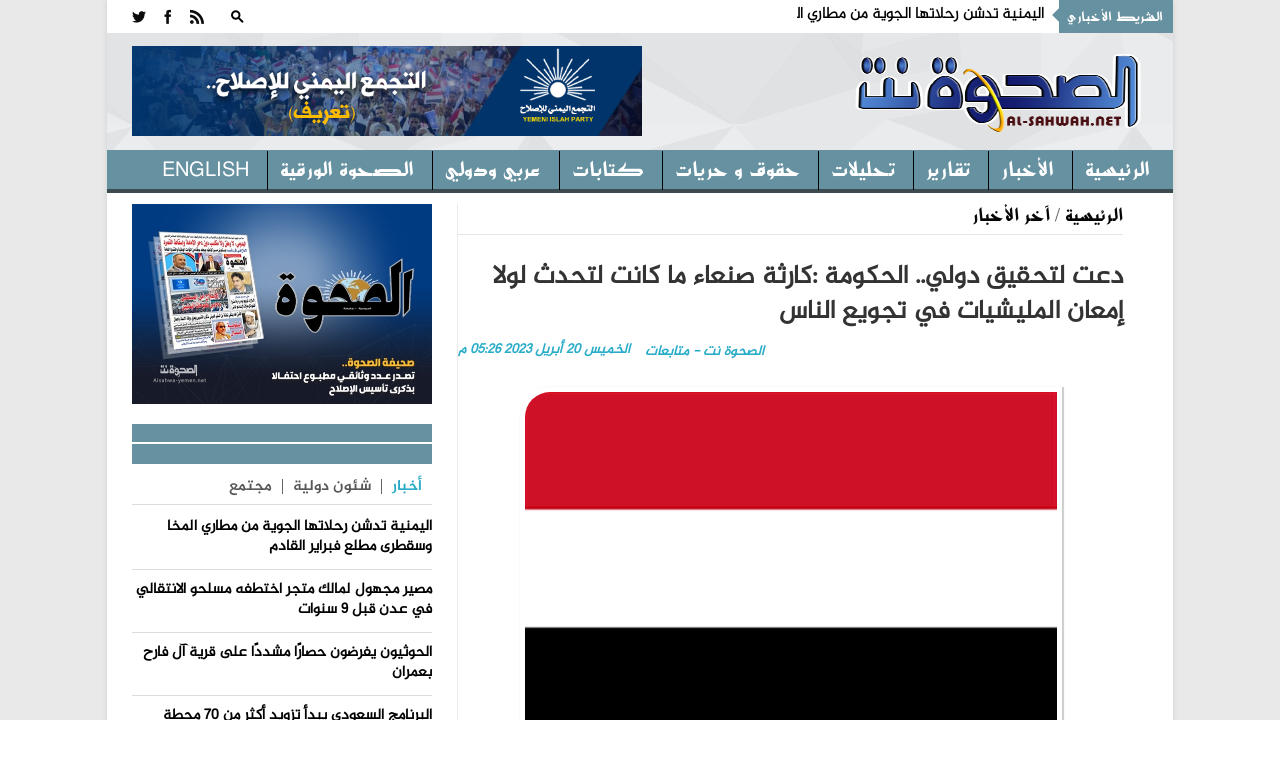

--- FILE ---
content_type: text/html; charset=utf-8
request_url: https://alsahwa-yemen.net/p-64888
body_size: 15242
content:

 
<!DOCTYPE html>
 <html xmlns="http://www.w3.org/1999/xhtml" > 
<head><link rel="stylesheet" type="text/css" href="/DXR.axd?r=0_3075,1_28,1_10,0_3077-97mXm" /><title>
	دعت لتحقيق دولي.. الحكومة :كارثة صنعاء ما كانت لتحدث لولا إمعان المليشيات في تجويع الناس - موقع الصحوة نت الاخباري
</title><meta charset="utf-8" /><link rel="shortcut icon" href="ico.ico" type="image/x-icon" /><meta content="-1" /><meta http-equiv="expires" content="Tue, 01 Jan 1980 1:00:00 GMT" /><meta content="no-cache" http-equiv="Pragma" /><meta content="no-cache" http-equiv="Cache-Control" /><meta http-equiv="cache-control" content="max-age=0" /><meta content="موقع الصحوة نت الاخباري" name="abstract" /><meta content="index, follow" name="robots" /><meta content="all" name="robots" /><meta content="2 days" name="revisit-after" /><meta content="General" name="rating" /><meta content=" الحقوق محفوظـة لموقع الصحوة نت الاخباري" name="Copyright" /><meta name="robots" content="all" /><meta name="googlebot" content="all" /><meta name="Slurp" content="all" /><meta name="msnbot" content="all" /><meta name="viewport" content="width=device-width, initial-scale=1, maximum-scale=1" /><meta name="viewport" content="width=device-width" /><link rel="stylesheet" href="css/AllStyle.css" /><link rel="stylesheet" href="style.css" /><link rel="stylesheet" href="css/bootstrap-responsive.css" media="all" /><link href="css/responsive.css" rel="stylesheet" />



        


       




      

        <!-- Le HTML5 shim, for IE6-8 support of HTML5 elements -->

        <!--[if lt IE 9]>
            <script src="http://html5shim.googlecode.com/svn/trunk/html5.js"></script>
            <script src="http://css3-mediaqueries-js.googlecode.com/svn/trunk/css3-mediaqueries.js"></script>
            <link rel="stylesheet" href="css/ie.css" type="text/css" media="all" />
			<script src="js/PIE_IE678.js"></script>
        <![endif]-->
        <!-- Colors style -->
        <!-- Le fav and touch icons -->
     
       
        
    
    <link href="css/print.css" rel="stylesheet" media="print" type="text/css" />
    
<meta name="og:title" content="دعت لتحقيق دولي.. الحكومة :كارثة صنعاء ما كانت لتحدث لولا إمعان المليشيات في تجويع الناس" /><meta name="og:image" content="https://alsahwa-yemen.net/UploadControl/UploadImages_News/Thumbnail/2023/04/A4T_20_04_2023_05_26_26.png" /><meta name="og:url" content="https://alsahwa-yemen.net/p-64888" /><meta name="og:description" content="عبر مجلس الوزراء عن ألمه وحزنه واسفه الشديد جراء الكارثة المؤلمة التي أودت بحياة العشرات من الضحايا والمئات من المصابين في الفاجعة المروعة التي حدثت في احدى مراكز توزيع ا" /><meta name="Description" content="عبر مجلس الوزراء عن ألمه وحزنه واسفه الشديد جراء الكارثة المؤلمة التي أودت بحياة العشرات من الضحايا والمئات من المصابين في الفاجعة المروعة التي حدثت في احدى مراكز توزيع ا" /><meta name="keywords" content="دعت,لتحقيق,دولي..,الحكومة,:كارثة,صنعاء,ما,كانت,لتحدث,لولا,إمعان,المليشيات,في,تجويع,الناس,,موقع الصحوة نت الاخباري,الصحوة نت,الصحوة,اليمن" /><meta property="article:tag" content="دعت" /><meta property="article:tag" content="لتحقيق" /><meta property="article:tag" content="دولي.." /><meta property="article:tag" content="الحكومة" /><meta property="article:tag" content=":كارثة" /><meta property="article:tag" content="صنعاء" /><meta property="article:tag" content="ما" /><meta property="article:tag" content="كانت" /><meta property="article:tag" content="لتحدث" /><meta property="article:tag" content="لولا" /><meta property="article:tag" content="إمعان" /><meta property="article:tag" content="المليشيات" /><meta property="article:tag" content="في" /><meta property="article:tag" content="تجويع" /><meta property="article:tag" content="الناس" /><meta property="article:tag" /><meta name="article:section" content="آخر الأخبار	" /></head>
<body >
<form name="aspnetForm" method="post" action="./p-64888" id="aspnetForm">
<div>
<input type="hidden" name="__EVENTTARGET" id="__EVENTTARGET" value="" />
<input type="hidden" name="__EVENTARGUMENT" id="__EVENTARGUMENT" value="" />
<input type="hidden" name="__VIEWSTATE" id="__VIEWSTATE" value="/[base64]/ZiNmE2YouLiDYp9mE2K3Zg9mI2YXYqSA62YPYp9ix2KvYqSDYtdmG2LnYp9ihINmF2Kcg2YPYp9mG2Kog2YTYqtit2K/[base64]/ZiNmE2YouLiDYp9mE2K3Zg9mI2YXYqSA62YPYp9ix2KvYqSDYtdmG2LnYp9ihINmF2Kcg2YPYp9mG2Kog2YTYqtit2K/[base64]/[base64]/[base64]/Yp9iq2YfZhSDZiNin2YTYs9mK2LfYsdipINi52YTZiSDZhdmC2K/[base64]/YqtmH2Kcg2YHZiiDZhtmH2Kgg2KfZhNmC2LfYp9i5INin2YTYrtin2LUuLiDZhdik2YPYr9inINij2YYg2YXYpyDYo9i12KfYqCDZhdim2KfYqiDYp9mE2LnYp9im2YTYp9iqINin2YTYqtmKINmB2KzYudiqINio2YfYsNinINin2YTYrdin2K/[base64]/[base64]/ZiNin2Kog2KfZhNmF2YjYqiDZhNi02LnYqNmG2Kcg2KjYudivINin2YYg2K/[base64]/[base64]/////[base64]/JBsYa96m2FqauRlTU=" />
</div>

<script type="text/javascript">
//<![CDATA[
var theForm = document.forms['aspnetForm'];
if (!theForm) {
    theForm = document.aspnetForm;
}
function __doPostBack(eventTarget, eventArgument) {
    if (!theForm.onsubmit || (theForm.onsubmit() != false)) {
        theForm.__EVENTTARGET.value = eventTarget;
        theForm.__EVENTARGUMENT.value = eventArgument;
        theForm.submit();
    }
}
//]]>
</script>


<div>

	<input type="hidden" name="__VIEWSTATEGENERATOR" id="__VIEWSTATEGENERATOR" value="AD7AD114" />
</div>
<div class="kopa-pattern"></div>
<div class="wrapper kopa-shadow">
        <div class="row-fluid">
        
        <div class="span12 clearfix">
           

  <header id="page-header">
            
                <div id="header-top" class="clearfix">
                            
                    <div class="kp-headline-wrapper clearfix">
                        <h6 class="kp-headline-title">الشريط الأخباري<span></span></h6>
                        <div class="kp-headline clearfix">     
                         <div id="news">
                            <div  class="news"  >
                                  <ul id='js-newsBar' class='js-hidden'> <li class='news-item'><a href='p-87131'> اليمنية تدشن رحلاتها الجوية من مطاري المخا وسقطرى مطلع فبراير القادم </a></li> <li class='news-item'><a href='p-87129'> مصير مجهول لمالك متجر  اختطفه مسلحو الانتقالي في عدن قبل 9 سنوات </a></li> <li class='news-item'><a href='p-87127'> الحوثيون يفرضون حصارًا مشددًا على قرية آل فارح بعمران </a></li> <li class='news-item'><a href='p-87125'> البرنامج السعودي يبدأ تزويد أكثر من 70 محطة كهرباء بالوقود </a></li> <li class='news-item'><a href='p-87123'> العديني: الولاء للدولة والتخصص المهني معياران أساسيان لنجاح الحكومة القادمة </a></li> <li class='news-item'><a href='p-87121'> "مسام" يطهّر أكثر من 1.4 مليون متر مربع منذ مطلع العام الجاري 2026 </a></li> <li class='news-item'><a href='p-87120'> تدشين منحة المشتقات النفطية السعودية لدعم قطاع الكهرباء بحضرموت </a></li> <li class='news-item'><a href='p-87119'> اللجنة الوطنية للتحقيق تستكمل أعمال المعاينة والفحص لعدد من السجون السرية في حضرموت </a></li> <li class='news-item'><a href='p-87117'> مصرع وإصابة 5 من عناصر المليشيا بنيران الجيش الوطني غربي تعز </a></li> <li class='news-item'><a href='p-87115'> مسلحون حوثيون يهاجمون منزل إعلامية في إب واعتداء يطال مقبرة للموتى </a></li>  </ul> 

                             </div>
                            </div>                   
                            
                        </div> 
                    </div><!--kp-headline-wrapper-->
                    
                    <div class="social-search-box">
                    <div class="sb-search-wrapper">
                             



                            <div id="sb-search" class="sb-search">
                                <div>
                                    <input class="sb-search-input" placeholder="أدخل نص البحث هنا ...." type="text" value="" name="txtScerch" id="txtScerch"  />
                                     <input name="ctl00$ctl49$btnScerch" type="submit" id="ctl00_ctl49_btnScerch" class="sb-search-submit" />
                                    <span class="sb-icon-search"></span>
                                </div>
                            </div>

                         
                            <!--sb-search-->
                        </div>
                        <ul class="social-links clearfix">
                           
                        <li><a  target="_blank" href="RSSLink" data-icon=""></a></li>
                            <li><a href="https://www.facebook.com/alsahwayemen" id="ctl00_ctl49_Lfacebook" data-icon="" target="_blank"></a></li>
                            <li><a href="https://twitter.com/sahwa_yemen" id="ctl00_ctl49_Ltwitter" data-icon="" target="_blank"></a></li> 


                        
                        </ul><!--social-links-->
                        
                        <!--sb-search-wrapper-->
                        
                    </div><!--social-search-box-->                    
                    
                </div><!--header-top-->
                
                <div id="header-middle" class="clearfix">
                
                	<div id="logo-image">
                    	<a href="Home"><img src="PNR.png" alt="موقع الصحوة نت الاخباري" style=" width: 300px; height: 120px; " /></a>
                    </div><!--logo-image-->
                    
                    <div class="top-banner">
                    <div  > <a href="page-3"><img src="/UploadControl/FilesFromEditor/Images/%D8%A7%D9%84%D8%AA%D8%AC%D9%85%D8%B9%20%D8%A7%D9%84%D9%8A%D9%85%D9%86%D9%8A%20%D9%84%D9%84%D8%A7%D8%B5%D9%84%D8%A7%D8%AD%20%20-%20%D8%AA%D8%B9%D8%B1%D9%81(2).png" alt="" style="height: 90px;" /></a>
</div>
                    
                      

                    </div><!--top-banner-->
                    
                </div><!--header-middle-->
                
               <div id="header-bottom">
               
              		<nav id="main-nav">
          
                           <ul id='main-menu' class='clearfix'> <li  ><a target='_self' href='Home' >الرئيسية </a> <ul> <li><a  target='_self'  href='economy'>اقتصاد و مال</a></li> <li><a  target='_self'  href='files'>ملفات </a></li>  </ul></li> <li><a  target='_self'  href='news'>الأخبار</a></li> <li><a  target='_self'  href='reprt'>تقارير</a></li> <li><a  target='_self'  href='analytics2'>تحليلات</a></li> <li><a  target='_self'  href='freedoms'>حقوق و حريات</a></li> <li><a  target='_self'  href='analyzes'>كتابات</a></li> <li><a  target='_self'  href='InternationalAffairs'>عربي ودولي</a></li> <li><a  target='_self'  href='Newspaper'>الصحوة الورقية</a></li> <li><a  target='_self'  href='en/'>English</a></li>  </ul> 
<div id="ctl00_ctl49_Div1">
                        <div id="mobile-menu">
                            <span>القائمة</span>
                            <div id="ctl00_ctl49_mobileMenu">
                               <ul id='toggle-view-menu'><li class='clearfix'><h3><a target='_self' href='news'>الأخبار</a></h3></li><li class='clearfix'><h3><a target='_self' href='reprt'>تقارير</a></h3></li><li class='clearfix'><h3><a target='_self' href='analytics2'>تحليلات</a></h3></li><li class='clearfix'><h3><a target='_self' href='freedoms'>حقوق و حريات</a></h3></li><li class='clearfix'><h3><a target='_self' href='analyzes'>كتابات</a></h3></li><li class='clearfix'><h3><a target='_self' href='InternationalAffairs'>عربي ودولي</a></h3></li><li class='clearfix'><h3><a target='_self' href='Newspaper'>الصحوة الورقية</a></h3></li><li class='clearfix'><h3><a target='_self' href='en/'>English</a></h3></li><li class='clearfix'><h3><a target='_self' href='economy'>اقتصاد و مال</a></h3></li><li class='clearfix'><h3><a target='_self' href='files'>ملفات </a></h3></li>  </ul> 
</div>
                            <!--toggle-view-menu-->
                        </div>
                        </div>
                        <!--mobile-menu-->
                        
                    </nav><!--main-nav-->
                     
               </div><!--header-bottom-->
            
            </header><!--page-header--> 
              


    

    <div id="main-content">
        
        <div id="main-col">
            <div class="row-fluid">
                <div class="span12">
                    <div class="breadcrumb clearfix">
                        <span></span>
                        <a href="Home">الرئيسية</a>
                        <span>/</span>
                        <a href="News" id="ctl00_ContentPlaceHolder1_dvNamePageTop" rel="category tag" title="آخر الأخبار	">آخر الأخبار	</a>
                    </div>
                </div>
            </div>
            <article>
                <div class="entry-box clearfix">






                    <header class="entry-header">
                        <h1 id="ctl00_ContentPlaceHolder1_TitlPost" class="entry-title">دعت لتحقيق دولي.. الحكومة :كارثة صنعاء ما كانت لتحدث لولا إمعان المليشيات في تجويع الناس</h1>
                        

                        <span id="ctl00_ContentPlaceHolder1_DatePost" class="entry-date" style="float: left;">الخميس  20  أبريل   2023  05:26 م</span>
                        <span id="ctl00_ContentPlaceHolder1_slagPost" class="entry-date">الصحوة نت - متابعات</span>

                    </header>
                    <div class="entry-thumb" style="margin: 25px 0 0 0; width: 100%; position: relative; direction: rtl; margin-left: 0px;">
                        <img src="UploadControl/UploadImages_News/picture/2023/04/A4T_20_04_2023_05_26_26.png" id="ctl00_ContentPlaceHolder1_ImgPost" alt="دعت لتحقيق دولي.. الحكومة :كارثة صنعاء ما كانت لتحدث لولا إمعان المليشيات في تجويع الناس" />
                        <span id="ctl00_ContentPlaceHolder1_ImgDescr" class="ImgDescr"></span>
                    </div>


                    <div>
                        <div class="entry-content" style="direction: rtl;">
                            <p id="ctl00_ContentPlaceHolder1_ArtclPost"><p dir="rtl" style="font-family: Calibri, &quot;sans-serif&quot;; margin: 0px 0px 13.3333px; font-size: 14.6667px;"><span style="font-family: Greta; font-size: 14pt;">عبر مجلس الوزراء عن ألمه وحزنه واسفه الشديد جراء الكارثة المؤلمة التي أودت بحياة العشرات من الضحايا والمئات من المصابين في الفاجعة المروعة التي حدثت في احدى مراكز توزيع المساعدات الإنسانية من القطاع الخاص في العاصمة صنعاء، والتي لم تتضح ملابساتها حتى الان.</span></p><span style="font-size: 14pt;">  </span><p dir="rtl" style="font-family: Calibri, &quot;sans-serif&quot;; margin: 0px 0px 13.3333px; font-size: 14.6667px;"><span style="font-size: 14pt;"><span style="font-family: Greta;">وقال بيان صادر عن مجلس الوزراء، ان الحكومة اذ تعلن تضامنها الكامل مع اسر الضحايا وتمنياتها بالشفاء العاجل للمصابين، تدعو المجتمع الدولي الى فتح تحقيق شفاف لمعرفة أسباب هذه الكارثة والنكبة التي حلت بالعاصمة صنعاء وأهلها وسكانها.</span></span></p><span style="font-size: 14pt;">  </span><p dir="rtl" style="font-family: Calibri, &quot;sans-serif&quot;; margin: 0px 0px 13.3333px; font-size: 14.6667px;"><span style="font-size: 14pt;"><span style="font-family: Greta;">وأكد ان هذه الكارثة ما كانت لتحدث لولا امعان مليشيا الحوثي الإرهابية في تجويع الناس وسلب اراداتهم والسيطرة على مقدرات الحياة المختلفة، وانتهاجها لسياسة التجويع التي انتهجها الائمة الكهنوتيين عبر تاريخهم.</span></span></p><span style="font-size: 14pt;">  </span><p dir="rtl" style="font-family: Calibri, &quot;sans-serif&quot;; margin: 0px 0px 13.3333px; font-size: 14.6667px;"><span style="font-size: 14pt;"><span style="font-family: Greta;">مشيرا الى ان ما حدث من كارثة مؤلمة هو جزء من المعاناة اليومية التي يعيشها شعبنا اليمني منذ الانقلاب الحوثي أواخر العام 2014م، ونهبها لمرتبات المواطنين وفرض جبايات اثقلت كواهلهم وايصالهم الى مستنقع الجوع والفقر.</span></span></p><span style="font-size: 14pt;">  </span><p dir="rtl" style="font-family: Calibri, &quot;sans-serif&quot;; margin: 0px 0px 13.3333px; font-size: 14.6667px;"><span style="font-size: 14pt;"><span style="font-family: Greta;">وحذر مجلس الوزراء من محاولات مليشيا الحوثي الإرهابية التغطية على هذه الكارثة الكبرى او استغلالها كعادتها في نهب القطاع الخاص.. مؤكدا أن ما أصاب مئات العائلات التي فجعت بهذا الحادث المروع أصاب في الصميم كل بيت وعائلة يمنية، وأن جرح العاصمة صنعاء ومصابها الأليم جراء ذلك هو جرح كل الوطن.</span></span></p><span style="font-size: 14pt;">  </span><p dir="rtl" style="font-family: Calibri, &quot;sans-serif&quot;; margin: 0px 0px 13.3333px; font-size: 14.6667px;"><span style="font-size: 14pt;"><span style="font-family: Greta;">وقدم المجلس، التعازي والمواساة لأهالي الضحايا والتمنيات بالشفاء العاجل للجرحى.. وقال &quot; إنه يوم حزين لن ينجلي سواده قبل إزالة أسباب ما أوصل أهالينا في صنعاء الى هذا الوضع الإنساني الكارثي، والذين باتوا ضحايا اجرام مليشيا إرهابية لم تفلح الا في صناعة أدوات الموت لشعبنا بعد ان دمرت الوطن وارتكبت كل الانتهاكات، ونهبت أقوات المواطنين&quot;.</span></span></p><span style="font-size: 14pt;">  </span><p dir="rtl" style="font-size: 14.6667px; font-family: Calibri, &quot;sans-serif&quot;; margin: 0px 0px 13.3333px;"><span style="font-size: 14pt;"><span style="font-family: Greta;">واستهجن مجلس الوزراء إصرار قيادات مليشيا الحوثي الإرهابية على استثمار الكوارث التي تصنعها وتتورط فيها ضد أبناء الشعب اليمني وتحويلها الى منصة للمزايدات والاستثمار السياسي على حساب أحزان المواطنين المنكوبين، في محاولة مفضوحة للتهرب من المسؤولية&quot;.</span></span></p></p>


                        </div>

                        <!-- Go to www.addthis.com/dashboard to customize your tools -->
                        <script type="text/javascript" src="//s7.addthis.com/js/300/addthis_widget.js#pubid=ra-4f1c21534a9abf1e"></script>
                        <div class="addthis_inline_share_toolbox"></div>

                    </div>

                </div>
                <div class="kopa-divider"></div>
                <div>
                    

                </div>

                
       

                



                
            </article>
        </div>

        <!--main-col-->




        <div id="ctl00_ContentPlaceHolder1_DVSidebar" class="DVSidebar">
            

 <script type="text/javascript" src="js/jquery-1.8.3.min.js"></script>

  <div class="widget-area-3 sidebar">
        
                      
      
         
                      

      <div class="widget kopa-adv-widget">
                    	<div class="kopa-banner-300">
                        	<div  >
                                  
                                  <div style="text-align: center;"><a href="https://alsahwa-yemen.net/UploadControl/Upload_magazine/Files/A7T_11_07_2021_11_52_01.pdf" target="_blank" title="انقر للتحميل"><img src="/UploadControl/UploadImages_News/picture/2020/09/A9T_13_09_2020_05_51_45.jpeg" alt="صحيفة الصحوة تصدر عدداً مطبوعاً احتفالاً بذكرى تأسيس الإصلاح" style="width: 300px; height: 200px;" /></a><br /> </div>
 


                                
<!-- الصحوة نت جوال 320*100 -->



                        	</div>
                        </div><!--kopa-banner-300-->
                    </div>
 
       
                	    	<div class="widget kopa-article-list-widget">
                    	<h3 class="widget-title"><span class="title-line"></span><span class="title-text">   </span></h3>
                        <div class="list-container-1">
                            <ul class="tabs-1 clearfix">
                                <li class="active"><a href="#tab-1-1">أخبار</a></li>
                                <li><a href="#tab-1-2">   شئون دولية </a></li>
                                <li><a href="#tab-1-3">مجتمع</a></li>
                              
                            </ul><!--tabs-1-->
                        </div>
                        <div class="tab-container-1">
                            <div class="tab-content-1" id="tab-1-1">                        
                                <ul id="liLastNews" >
                                	   <li> <article class='entry-item clearfix'>  <div class='entry-content'> <h2 class='entry-title'><a href='p-87131'>اليمنية تدشن رحلاتها الجوية من مطاري المخا وسقطرى مطلع فبراير القادم</a></h2> </div>   </article>  </li> <li> <article class='entry-item clearfix'>  <div class='entry-content'> <h2 class='entry-title'><a href='p-87129'>مصير مجهول لمالك متجر  اختطفه مسلحو الانتقالي في عدن قبل 9 سنوات</a></h2> </div>   </article>  </li> <li> <article class='entry-item clearfix'>  <div class='entry-content'> <h2 class='entry-title'><a href='p-87127'>الحوثيون يفرضون حصارًا مشددًا على قرية آل فارح بعمران</a></h2> </div>   </article>  </li> <li> <article class='entry-item clearfix'>  <div class='entry-content'> <h2 class='entry-title'><a href='p-87125'>البرنامج السعودي يبدأ تزويد أكثر من 70 محطة كهرباء بالوقود</a></h2> </div>   </article>  </li> <li> <article class='entry-item clearfix'>  <div class='entry-content'> <h2 class='entry-title'><a href='p-87123'>العديني: الولاء للدولة والتخصص المهني معياران أساسيان لنجاح الحكومة القادمة</a></h2> </div>   </article>  </li>

                                </ul>
                                  <div style="float: right;padding: 0px 20px;font-size: 15px;font-weight: bold;">
                                <a href="news" ><<المزيد</a>
                                </div>
                            </div><!--tab-content-1-->
                            <div class="tab-content-1" id="tab-1-2">                        
                               <ul id="liLastInternationalAffairs" >
                                	   <li> <article class='entry-item clearfix'>   <div class='entry-content'> <h4 class='entry-title'><a href='p-87124'>ارتفاع حصيلة ضحايا العدوان الإسرائيلي على غزة إلى 71657 شهيدا و171399 مصابا</a></h4> </div>   </article>  </li> <li> <article class='entry-item clearfix'>   <div class='entry-content'> <h4 class='entry-title'><a href='p-87108'>البرلمان العربي: القضية الفلسطينية ستظل في صدارة الأولويات</a></h4> </div>   </article>  </li> <li> <article class='entry-item clearfix'>   <div class='entry-content'> <h4 class='entry-title'><a href='p-87087'>الجامعة العربية تحذر من خطورة الرفض الإسرائيلي للانسحاب من أراضي سوريا ولبنان</a></h4> </div>   </article>  </li> <li> <article class='entry-item clearfix'>   <div class='entry-content'> <h4 class='entry-title'><a href='p-87061'>وزير الخارجية السعودي يبحث هاتفياً مع نظيره الأمريكي التطورات الإقليمية</a></h4> </div>   </article>  </li> <li> <article class='entry-item clearfix'>   <div class='entry-content'> <h4 class='entry-title'><a href='p-87051'>السعودية ترحب باتفاق وقف إطلاق النار واندماج قوات سوريا الديمقراطية بكامل مؤسساتها ضمن الدولة السورية</a></h4> </div>   </article>  </li>

                                </ul>
                                 <div style="float: right;padding: 0px 20px;font-size: 15px;font-weight: bold;">
                                <a href="InternationalAffairs" ><<المزيد</a>
                                </div>
                            </div><!--tab-content-1-->
                            <div class="tab-content-1" id="tab-1-3">                        
                                <ul id="liLastCommunity" >
                                	   <li> <article class='entry-item clearfix'> <div class='entry-content'> <h4 class='entry-title'><a href='p-87122'>وصول قافلة إغاثية طارئة مقدمة من مركز الملك سلمان للإغاثة إلى مأرب</a></h4> </div>   </article>  </li> <li> <article class='entry-item clearfix'> <div class='entry-content'> <h4 class='entry-title'><a href='p-87060'>تصاعد جرائم العنف في إب: مسلح يقتل شقيقته وفتاة تصاب برصاص مسلح</a></h4> </div>   </article>  </li> <li> <article class='entry-item clearfix'> <div class='entry-content'> <h4 class='entry-title'><a href='p-87005'>إب.. أهالي العرافة يرفضون إقامة كسارة حوثية تهدد الصحة والبيئة</a></h4> </div>   </article>  </li> <li> <article class='entry-item clearfix'> <div class='entry-content'> <h4 class='entry-title'><a href='p-86930'>دائرة الإعلام والثقافة بالإصلاح تنعى الشاعر والأديب والتربوي عبدالفتاح جمال</a></h4> </div>   </article>  </li> <li> <article class='entry-item clearfix'> <div class='entry-content'> <h4 class='entry-title'><a href='p-86913'>انهيار صخري يهدد سكان إحدى القرى في إب</a></h4> </div>   </article>  </li>

                                </ul>
                                 <div style="float: right;padding: 0px 20px;font-size: 15px;font-weight: bold;">
                                <a href="Community" ><<المزيد</a>
                                </div>
                            </div><!--tab-content-1-->
                                
                        </div><!--tab-container-1-->
                    </div><!--kopa-article-list-widget--><!--kopa-article-list-widget-->

       <div class="kopa-divider"></div>
      <div class="widget kopa-most-review-widget" >
                    	<h3 class="widget-title"><span class="title-line"></span><span class="title-text">  الارشيف  </span></h3>
                        

 <div>
        <script id="dxis_663316731" src="/DXR.axd?r=1_242,1_138,1_236,1_164,1_141,1_162,1_143,1_152,1_135,1_228,1_226-97mXm" type="text/javascript"></script><script id="dxss_1521509685" type="text/javascript">
<!--
(function(){var a = ({'currNegPattern':3,'currPosPattern':2,'abbrDayNames':['الأحد','الإثنين','الثلاثاء','الأربعاء','الخميس','الجمعة','السبت'],'monthNames':['يناير','فبراير','مارس','أبريل','مايو','يونيو','يوليه','أغسطس','سبتمبر','أكتوبر','نوفمبر','ديسمبر',''],'shortTime':'hh:mm tt','longTime':'hh:mm:ss tt','longDate':'dd MMMM, yyyy','numNegPattern':3,'abbrMonthNames':['يناير','فبراير','مارس','أبريل','مايو','يونيو','يوليه','أغسطس','سبتمبر','أكتوبر','نوفمبر','ديسمبر',''],'pm':'م','numNan':'ليس برقم','numPosInf':'+لا نهاية','numNegInf':'-لا نهاية','am':'ص','monthDay':'dd MMMM','currency':'ر.ي.‏‏','yearMonth':'MMMM, yyyy','dayNames':['الأحد','الإثنين','الثلاثاء','الأربعاء','الخميس','الجمعة','السبت'],'genMonthNames':['يناير','فبراير','مارس','أبريل','مايو','يونيو','يوليه','أغسطس','سبتمبر','أكتوبر','نوفمبر','ديسمبر',''],'shortDate':'dd/MM/yyyy'});for(var b in a) ASPx.CultureInfo[b] = a[b];})();
//-->
</script><table border="0" style="display:none;">
	<tr>
		<td id="ctl00_ContentPlaceHolder1_ctl00_calendar_EC_D" class="dxeCalendarDay_Office2010Black"></td><td id="ctl00_ContentPlaceHolder1_ctl00_calendar_EC_DS" class="dxeCalendarSelected_Office2010Black"></td><td id="ctl00_ContentPlaceHolder1_ctl00_calendar_EC_DA" class="dxeCalendarOtherMonth_Office2010Black"></td><td id="ctl00_ContentPlaceHolder1_ctl00_calendar_EC_DW" class="dxeCalendarWeekend_Office2010Black"></td><td id="ctl00_ContentPlaceHolder1_ctl00_calendar_EC_DO" class="dxeCalendarOutOfRange_Office2010Black"></td><td id="ctl00_ContentPlaceHolder1_ctl00_calendar_EC_DDD" class="dxeCalendarDayDisabled_Office2010Black"></td><td id="ctl00_ContentPlaceHolder1_ctl00_calendar_EC_DT" class="dxeCalendarToday_Office2010Black"></td><td id="ctl00_ContentPlaceHolder1_ctl00_calendar_EC_DD" class="dxeDisabled_Office2010Black"></td><td id="ctl00_ContentPlaceHolder1_ctl00_calendar_EC_FNM" class="dxeCalendarFastNavMonth_Office2010Black"></td><td id="ctl00_ContentPlaceHolder1_ctl00_calendar_EC_FNMS" class="dxeCalendarFastNavMonthSelected_Office2010Black"></td><td id="ctl00_ContentPlaceHolder1_ctl00_calendar_EC_FNY" class="dxeCalendarFastNavYear_Office2010Black"></td><td id="ctl00_ContentPlaceHolder1_ctl00_calendar_EC_FNYS" class="dxeCalendarFastNavYearSelected_Office2010Black"></td>
	</tr>
</table><table class="dxeCalendar_Office2010Black" cellspacing="0" cellpadding="0" dir="rtl" id="ctl00_ContentPlaceHolder1_ctl00_calendar" border="0" style="font-size:14px;font-weight:normal;width:100%;border-collapse:collapse;">
	<tr>
		<td valign="top"><table cellpadding="0" border="0" style="width:100%;border-collapse:collapse;">
			<tr>
				<td class="dxeCalendarHeader_Office2010Black" style="font-family:Al-Jazeera-Arabic-Regular,serif;font-size:18px;font-weight:bold;border-top:0;"><table cellpadding="0" border="0" style="width:100%;border-collapse:collapse;">
					<tr>
						<td id="ctl00_ContentPlaceHolder1_ctl00_calendar_PYC" class="dxe" onclick="ASPx.CalShiftMonth(&#39;ctl00_ContentPlaceHolder1_ctl00_calendar&#39;, -12);"><img id="ctl00_ContentPlaceHolder1_ctl00_calendar_PYCImg" class="dxEditors_edtCalendarNextYear_Office2010Black" src="/DXR.axd?r=1_35-97mXm" alt=">>" /></td><td class="dxeCHS"></td><td id="ctl00_ContentPlaceHolder1_ctl00_calendar_PMC" class="dxe" onclick="ASPx.CalShiftMonth(&#39;ctl00_ContentPlaceHolder1_ctl00_calendar&#39;, -1);"><img id="ctl00_ContentPlaceHolder1_ctl00_calendar_PMCImg" class="dxEditors_edtCalendarNextMonth_Office2010Black" src="/DXR.axd?r=1_35-97mXm" alt=">" /></td><td id="ctl00_ContentPlaceHolder1_ctl00_calendar_TC" class="dxe" style="font-family:Al-Jazeera-Arabic-Regular,serif;font-size:18px;font-weight:bold;width:100%;cursor:default;"><span id="ctl00_ContentPlaceHolder1_ctl00_calendar_T" onclick="ASPx.CalTitleClick(&#39;ctl00_ContentPlaceHolder1_ctl00_calendar&#39;, 0, 0)" style="cursor:pointer;">يناير 2026</span></td><td id="ctl00_ContentPlaceHolder1_ctl00_calendar_NMC" class="dxe" onclick="ASPx.CalShiftMonth(&#39;ctl00_ContentPlaceHolder1_ctl00_calendar&#39;, 1);"><img id="ctl00_ContentPlaceHolder1_ctl00_calendar_NMCImg" class="dxEditors_edtCalendarPrevMonth_Office2010Black" src="/DXR.axd?r=1_35-97mXm" alt="&lt;" /></td><td class="dxeCHS"></td><td id="ctl00_ContentPlaceHolder1_ctl00_calendar_NYC" class="dxe" onclick="ASPx.CalShiftMonth(&#39;ctl00_ContentPlaceHolder1_ctl00_calendar&#39;, 12);"><img id="ctl00_ContentPlaceHolder1_ctl00_calendar_NYCImg" class="dxEditors_edtCalendarPrevYear_Office2010Black" src="/DXR.axd?r=1_35-97mXm" alt="&lt;&lt;" /></td>
					</tr>
				</table></td>
			</tr><tr>
				<td id="ctl00_ContentPlaceHolder1_ctl00_calendar_mc" class="dxMonthGrid" style="-webkit-user-select:none;"><table id="ctl00_ContentPlaceHolder1_ctl00_calendar_mt" cellspacing="0" cellpadding="0" border="0" style="width:100%;border-collapse:collapse;border-collapse:separate;">
					<tr align="center">
						<td class="dxeCalendarDayHeader_Office2010Black" style="font-size:12px;font-weight:bold;">السبت</td><td class="dxeCalendarDayHeader_Office2010Black" style="font-size:12px;font-weight:bold;">الأحد</td><td class="dxeCalendarDayHeader_Office2010Black" style="font-size:12px;font-weight:bold;">الإثنين</td><td class="dxeCalendarDayHeader_Office2010Black" style="font-size:12px;font-weight:bold;">الثلاثاء</td><td class="dxeCalendarDayHeader_Office2010Black" style="font-size:12px;font-weight:bold;">الأربعاء</td><td class="dxeCalendarDayHeader_Office2010Black" style="font-size:12px;font-weight:bold;">الخميس</td><td class="dxeCalendarDayHeader_Office2010Black" style="font-size:12px;font-weight:bold;">الجمعة</td>
					</tr><tr>
						<td class="dxeCalendarDay_Office2010Black dxeCalendarWeekend_Office2010Black dxeCalendarOtherMonth_Office2010Black">27</td><td class="dxeCalendarDay_Office2010Black dxeCalendarWeekend_Office2010Black dxeCalendarOtherMonth_Office2010Black">28</td><td class="dxeCalendarDay_Office2010Black dxeCalendarOtherMonth_Office2010Black">29</td><td class="dxeCalendarDay_Office2010Black dxeCalendarOtherMonth_Office2010Black">30</td><td class="dxeCalendarDay_Office2010Black dxeCalendarOtherMonth_Office2010Black">31</td><td class="dxeCalendarDay_Office2010Black">1</td><td class="dxeCalendarDay_Office2010Black">2</td>
					</tr><tr>
						<td class="dxeCalendarDay_Office2010Black dxeCalendarWeekend_Office2010Black">3</td><td class="dxeCalendarDay_Office2010Black dxeCalendarWeekend_Office2010Black">4</td><td class="dxeCalendarDay_Office2010Black">5</td><td class="dxeCalendarDay_Office2010Black">6</td><td class="dxeCalendarDay_Office2010Black">7</td><td class="dxeCalendarDay_Office2010Black">8</td><td class="dxeCalendarDay_Office2010Black">9</td>
					</tr><tr>
						<td class="dxeCalendarDay_Office2010Black dxeCalendarWeekend_Office2010Black">10</td><td class="dxeCalendarDay_Office2010Black dxeCalendarWeekend_Office2010Black">11</td><td class="dxeCalendarDay_Office2010Black">12</td><td class="dxeCalendarDay_Office2010Black">13</td><td class="dxeCalendarDay_Office2010Black">14</td><td class="dxeCalendarDay_Office2010Black">15</td><td class="dxeCalendarDay_Office2010Black">16</td>
					</tr><tr>
						<td class="dxeCalendarDay_Office2010Black dxeCalendarWeekend_Office2010Black">17</td><td class="dxeCalendarDay_Office2010Black dxeCalendarWeekend_Office2010Black">18</td><td class="dxeCalendarDay_Office2010Black">19</td><td class="dxeCalendarDay_Office2010Black">20</td><td class="dxeCalendarDay_Office2010Black">21</td><td class="dxeCalendarDay_Office2010Black">22</td><td class="dxeCalendarDay_Office2010Black">23</td>
					</tr><tr>
						<td class="dxeCalendarDay_Office2010Black dxeCalendarWeekend_Office2010Black">24</td><td class="dxeCalendarDay_Office2010Black dxeCalendarWeekend_Office2010Black">25</td><td class="dxeCalendarDay_Office2010Black dxeCalendarToday_Office2010Black">26</td><td class="dxeCalendarDay_Office2010Black dxeCalendarOutOfRange_Office2010Black">27</td><td class="dxeCalendarDay_Office2010Black dxeCalendarOutOfRange_Office2010Black">28</td><td class="dxeCalendarDay_Office2010Black dxeCalendarOutOfRange_Office2010Black">29</td><td class="dxeCalendarDay_Office2010Black dxeCalendarOutOfRange_Office2010Black">30</td>
					</tr><tr>
						<td class="dxeCalendarDay_Office2010Black dxeCalendarWeekend_Office2010Black dxeCalendarOutOfRange_Office2010Black">31</td><td class="dxeCalendarDay_Office2010Black dxeCalendarWeekend_Office2010Black dxeCalendarOtherMonth_Office2010Black dxeCalendarOutOfRange_Office2010Black">1</td><td class="dxeCalendarDay_Office2010Black dxeCalendarOtherMonth_Office2010Black dxeCalendarOutOfRange_Office2010Black">2</td><td class="dxeCalendarDay_Office2010Black dxeCalendarOtherMonth_Office2010Black dxeCalendarOutOfRange_Office2010Black">3</td><td class="dxeCalendarDay_Office2010Black dxeCalendarOtherMonth_Office2010Black dxeCalendarOutOfRange_Office2010Black">4</td><td class="dxeCalendarDay_Office2010Black dxeCalendarOtherMonth_Office2010Black dxeCalendarOutOfRange_Office2010Black">5</td><td class="dxeCalendarDay_Office2010Black dxeCalendarOtherMonth_Office2010Black dxeCalendarOutOfRange_Office2010Black">6</td>
					</tr>
				</table></td>
			</tr>
		</table><div class="dxKBSW">
			<input id="ctl00_ContentPlaceHolder1_ctl00_calendar_KBS" type="text" readonly="readonly" style="opacity:0;width:0;height:0;position:relative;background-color:transparent;display:block;margin:0;padding:0;border-width:0;" />
		</div></td>
	</tr>
</table><div id="ctl00_ContentPlaceHolder1_ctl00_calendar_FNP_PW-1" class="dxpcDropDown_Office2010Black dxpclW dxpc-ddSys dxRtl" dir="rtl" style="width:0px;cursor:default;z-index:10000;display:none;visibility:hidden;">
	<div class="dxpc-mainDiv dxpc-shadow" style="font-size:14px;font-weight:normal;">
		<div class="dxpc-contentWrapper">
			<div class="dxpc-content">
				<div class="dxeCalendarFastNav_Office2010Black">
					<div class="dxeCalendarFastNavMonthArea_Office2010Black" style="font-size:16px;font-weight:bold;">
						<table id="ctl00_ContentPlaceHolder1_ctl00_calendar_FNP_m" cellspacing="0" cellpadding="0" border="0" style="width:100%;border-collapse:collapse;border-collapse:separate;">
							<tr>
								<td class="dxeCalendarFastNavMonth_Office2010Black">يناير</td><td class="dxeCalendarFastNavMonth_Office2010Black">فبراير</td><td class="dxeCalendarFastNavMonth_Office2010Black">مارس</td><td class="dxeCalendarFastNavMonth_Office2010Black">أبريل</td>
							</tr><tr>
								<td class="dxeCalendarFastNavMonth_Office2010Black">مايو</td><td class="dxeCalendarFastNavMonth_Office2010Black">يونيو</td><td class="dxeCalendarFastNavMonth_Office2010Black">يوليه</td><td class="dxeCalendarFastNavMonth_Office2010Black">أغسطس</td>
							</tr><tr>
								<td class="dxeCalendarFastNavMonth_Office2010Black">سبتمبر</td><td class="dxeCalendarFastNavMonth_Office2010Black">أكتوبر</td><td class="dxeCalendarFastNavMonth_Office2010Black">نوفمبر</td><td class="dxeCalendarFastNavMonth_Office2010Black">ديسمبر</td>
							</tr>
						</table>
					</div><div class="dxeCalendarFastNavYearArea_Office2010Black" style="font-size:16px;font-weight:bold;">
						<table id="ctl00_ContentPlaceHolder1_ctl00_calendar_FNP_y" cellspacing="0" cellpadding="0" border="0" style="width:100%;border-collapse:collapse;border-collapse:separate;">
							<tr>
								<td onclick="ASPx.CalFNYShuffle(&#39;ctl00_ContentPlaceHolder1_ctl00_calendar&#39;, -10)" rowspan="2" style="cursor:pointer;"><img class="dxEditors_edtCalendarFNNextYear_Office2010Black" src="/DXR.axd?r=1_35-97mXm" alt=">" /></td><td class="dxeCalendarFastNavYear_Office2010Black"></td><td class="dxeCalendarFastNavYear_Office2010Black"></td><td class="dxeCalendarFastNavYear_Office2010Black"></td><td class="dxeCalendarFastNavYear_Office2010Black"></td><td class="dxeCalendarFastNavYear_Office2010Black"></td><td onclick="ASPx.CalFNYShuffle(&#39;ctl00_ContentPlaceHolder1_ctl00_calendar&#39;, 10)" rowspan="2" style="cursor:pointer;"><img class="dxEditors_edtCalendarFNPrevYear_Office2010Black" src="/DXR.axd?r=1_35-97mXm" alt="&lt;" /></td>
							</tr><tr>
								<td class="dxeCalendarFastNavYear_Office2010Black"></td><td class="dxeCalendarFastNavYear_Office2010Black"></td><td class="dxeCalendarFastNavYear_Office2010Black"></td><td class="dxeCalendarFastNavYear_Office2010Black"></td><td class="dxeCalendarFastNavYear_Office2010Black"></td>
							</tr>
						</table>
					</div>
				</div><div class="dxeCalendarFastNavFooter_Office2010Black" align="center" style="font-family:Al-Jazeera-Arabic-Bold,serif;font-size:17px;font-weight:bold;">
					<table cellspacing="0" cellpadding="0" border="0" style="border-collapse:collapse;">
						<tr>
							<td id="ctl00_ContentPlaceHolder1_ctl00_calendar_FNP_BO" class="dxeCalendarButton_Office2010Black" onclick="ASPx.CalFNBClick(&#39;ctl00_ContentPlaceHolder1_ctl00_calendar&#39;, &#39;ok&#39;)">موافق</td><td class="dxeCFNFS"></td><td id="ctl00_ContentPlaceHolder1_ctl00_calendar_FNP_BC" class="dxeCalendarButton_Office2010Black" onclick="ASPx.CalFNBClick(&#39;ctl00_ContentPlaceHolder1_ctl00_calendar&#39;, &#39;cancel&#39;)">الغاء</td>
						</tr>
					</table>
				</div>
			</div>
		</div>
	</div>
</div><script id="dxss_1112579582" type="text/javascript">
<!--
ASPx.AddHoverItems('ctl00_ContentPlaceHolder1_ctl00_calendar_FNP',[[['dxpc-closeBtnHover'],[''],['HCB-1']]]);

var dxo = new ASPxClientPopupControl('ctl00_ContentPlaceHolder1_ctl00_calendar_FNP');
dxo.InitGlobalVariable('ctl00_ContentPlaceHolder1_ctl00_calendar_FNP');
dxo.SetProperties({'uniqueID':'ctl00$ContentPlaceHolder1$ctl00$calendar$FNP','rtl':true,'adjustInnerControlsSizeOnShow':false,'popupAnimationType':'fade','isPopupPositionCorrectionOn':false});
dxo.AfterCreate();

//-->
</script><script id="dxss_1680735287" type="text/javascript">
<!--
ASPx.AddHoverItems('ctl00_ContentPlaceHolder1_ctl00_calendar',[[['dxeCalendarButtonHover_Office2010Black'],[''],['FNP_BO','FNP_BC']],[['dxeCalendarFastNavMonthHover_Office2010Black'],[''],['FNP_M0','FNP_M1','FNP_M2','FNP_M3','FNP_M4','FNP_M5','FNP_M6','FNP_M7','FNP_M8','FNP_M9','FNP_M10','FNP_M11']],[['dxeCalendarFastNavYearHover_Office2010Black'],[''],['FNP_Y0','FNP_Y1','FNP_Y2','FNP_Y3','FNP_Y4','FNP_Y5','FNP_Y6','FNP_Y7','FNP_Y8','FNP_Y9']]]);

var dxo = new ASPxClientCalendar('ctl00_ContentPlaceHolder1_ctl00_calendar');
dxo.InitGlobalVariable('ctl00_ContentPlaceHolder1_ctl00_calendar');
dxo.SetProperties({'autoPostBack':true,'uniqueID':'ctl00$ContentPlaceHolder1$ctl00$calendar','rtl':true,'serverCurrentDate':new Date(2026,0,26,0,0,0,0),'visibleDate':new Date(2026,0,26,0,0,0,0),'firstDayOfWeek':6,'showWeekNumbers':false});
dxo.InitializeProperties({'decorationStyles':[{'key':'F','className':'dxeFocused_Office2010Black','cssText':''}],'sharedParameters':{'maxDate':new Date(2026,0,26,0,0,0,0)}});
dxo.AfterCreate();

//-->
</script>
 
</div>
 

                    </div>

                     <div class="kopa-divider"></div>
                    <!--widget-->
                    
                   
                     <div class="widget kopa-most-review-widget">
                    	<h3 class="widget-title"><span class="title-line"></span><span class="title-text">  آراء وتحليلات</span></h3>
                        <ul id="DVanalysis">
                        	   <li><article class='entry-item clearfix'><h4 class='entry-title'><a href='p-87128'>الهوية ليست قميصا يخلع</a></h4><div class='entry-thumb'><a href='Author-141'><img height='60' width='65' src='UploadControl/UploadImages_Writers/Thumbnail/A1T_21_01_2023_02_44_40.jpg' alt='يسلم البابكري' /></a></div><div class='entry-content'><a href='Author-141'><span class='entry-date'><span class='kopa-minus'></span> يسلم البابكري </span></a></div></article></li> <li><article class='entry-item clearfix'><h4 class='entry-title'><a href='p-87118'>بين منطق الدولة ومنطق المليشيات</a></h4><div class='entry-thumb'><a href='Author-198'><img height='60' width='65' src='UploadControl/UploadImages_Writers/Thumbnail/A10T_27_10_2017_12_02_44.jpg' alt='عدنان العديني' /></a></div><div class='entry-content'><a href='Author-198'><span class='entry-date'><span class='kopa-minus'></span> عدنان العديني </span></a></div></article></li> <li><article class='entry-item clearfix'><h4 class='entry-title'><a href='p-87094'>ماذا عن استكمال التعافي الاقتصادي؟</a></h4><div class='entry-thumb'><a href='Author-308'><img height='60' width='65' src='UploadControl/UploadImages_Writers/Thumbnail/A3T_19_03_2025_02_22_53.jpg' alt='موسى المقطري' /></a></div><div class='entry-content'><a href='Author-308'><span class='entry-date'><span class='kopa-minus'></span> موسى المقطري </span></a></div></article></li> <li><article class='entry-item clearfix'><h4 class='entry-title'><a href='p-87089'>وحدة الصف روحها المبدأ والتضحية</a></h4><div class='entry-thumb'><a href='Author-129'><img height='60' width='65' src='UploadControl/UploadImages_Writers/Thumbnail/A11T_25_11_2016_10_21_48.jpg' alt='احمد عبدالملك المقرمي' /></a></div><div class='entry-content'><a href='Author-129'><span class='entry-date'><span class='kopa-minus'></span> احمد عبدالملك المقرمي </span></a></div></article></li> <li><article class='entry-item clearfix'><h4 class='entry-title'><a href='p-87080'>مناجاة الأمة الإسلامية</a></h4><div class='entry-thumb'><a href='Author-166'><img height='60' width='65' src='UploadControl/UploadImages_Writers/Thumbnail/A1T_17_01_2026_02_53_48.jpg' alt='زيد الشامي' /></a></div><div class='entry-content'><a href='Author-166'><span class='entry-date'><span class='kopa-minus'></span> زيد الشامي </span></a></div></article></li> <li><article class='entry-item clearfix'><h4 class='entry-title'><a href='p-87067'>تعز في عزاء البيض</a></h4><div class='entry-thumb'><a href='Author-9'><img height='60' width='65' src='UploadControl/UploadImages_Writers/Thumbnail/A10T_28_10_2016_11_58_20.jpg' alt='أحمد عثمان' /></a></div><div class='entry-content'><a href='Author-9'><span class='entry-date'><span class='kopa-minus'></span> أحمد عثمان </span></a></div></article></li>

                        </ul>
                    </div>  
      
       
                       <div class="clear"></div>
                
                    
                 
                    
                </div><!--widget-area-3-->
        </div>

        <div class="clear"></div>





    </div>
    <!--main-content-->


    <div>
        <div>
            <!-- AddThis Smart Layers BEGIN -->
            <!-- Go to http://www.addthis.com/get/smart-layers to customize -->
            
            <!-- AddThis Smart Layers END -->

        </div>
    </div>


          
    


 <div class="widget-area-4" style=" padding-top: 10px;direction: rtl; ">

     <table>
         <tr>
             <td style=" padding: 0; ">
                  <img src="UploadControl/Upload_Settings/1.png" style="width: 100%;" />
             </td>

              <td style=" padding: 0; ">
                  <a href="https://t.me/sahwa_yemen" target="_blank" >
                   <img src="UploadControl/Upload_Settings/2.png" style="width: 100%;" />
                      </a>
              </td>

             
              <td style=" padding: 0; ">
                  <a href="https://twitter.com/sahwa_yemen" target="_blank" >
                   <img src="UploadControl/Upload_Settings/3.png" style="width: 100%;" />
                      </a>
              </td>
             
              <td style=" padding: 0; ">
                  <a href="https://www.facebook.com/alsahwayemen" target="_blank" >
                   <img src="UploadControl/Upload_Settings/4.png" style="width: 100%;" />
                      </a>
              </td>

         </tr>
     </table>

           
        </div>

        <div class="clear"></div>

<div class="bottom-sidebar clearfix">


    


    <!--widget-area-13-->
    <div class="widget-area-14">
        <div class="widget kopa-newsletter-widget">
            <h3 class="widget-title">القائمة البريدية</h3>
            <form></form>

            <form style="border: 0px solid #ccc; padding: 3px; text-align: center;" action="https://feedburner.google.com/fb/a/mailverify" method="post" target="popupwindow" onsubmit="window.open('https://feedburner.google.com/fb/a/mailverify?uri=alsahwa-yemen/sYoZ', 'popupwindow', 'scrollbars=yes,width=550,height=520');return true">
                <p>
                    <input type="text" class="form-control" style="width: 70%" name="email" title="أكتب هنا بريدك الإلكتروني" /><input type="submit" value="اشتراك" style="font-size: 18px; margin-right: 5px; font-family: Al-Jazeera-Arabic-Regular,serif; margin-bottom: 10px;" /></p>
                <input type="hidden" value="alsahwa-yemen/sYoZ" name="uri" /><input type="hidden" name="loc" value="en_US" />
            </form>
            <div id="newsletter-response"></div>
            <p>أشترك معنا في القائمة البريدية لتصلك كل الاخبار  التي  تنشرها الصحوة نت </p>

        </div>
        <!--widget-->





    </div>

    <div class="widget-area-14">
        <div class="widget kopa-newsletter-widget">
            <h3 class="widget-title">أقسام الموقع</h3>

            <div class="tag-box" style="direction: rtl;">
                <a href="news">الأخبار</a>
                <a href="freedoms">حقوق و حريات</a>
                <a href="economy">اقتصاد و مال</a>
                <a href="Community">مجتمع</a>

                <a href="InternationalAffairs">شئون دولية</a>
                <a href="analyzes">آراء و تحليلات</a>

            </div>

            
        </div>
        <!--widget-->
    </div>

    <div class="widget-area-14">
        <div class="widget kopa-newsletter-widget">
            <h3 class="widget-title">تواصل معنا</h3>

            <div id="ctl00_ctl50_Div2">
                <p id="ctl00_ctl50_DVCuntry">الجمهورية اليمنية  </p>
                <p id="ctl00_ctl50_DVAdrss"></p>
                <p id="ctl00_ctl50_DVFax"></p>
                <p id="ctl00_ctl50_DVEmail" style="font-size: 18px; font-family: serif;">info@alsahwa-yemen.net</p>


            </div>


        </div>
        <!--widget-->
    </div>
    <div class="clear"></div>

</div>
<!--bottom-sidebar-->
<footer id="page-footer">
    <nav id="footer-nav">
        <div>
            <ul id='footer-menu' class='clearfix'><li><a target='_self' href='page-1'>من نحن</a></li><li><a target='_self' href='Videos'>المرئيات</a></li><li><a target='_self' href='ContactUs'>اتصل بنا</a></li> </ul>

        </div>

    </nav>
    <!--footer-nav-->

</footer>
<!--page-footer-->
<div class="CompanyAll">
    <div id="ctl00_ctl50_DvDwnTaitl">الصحوة نت &#169; 2023 م</div>
    
</div>
<p id="back-top">
    <a href="#top">الى الأعلى</a>
</p>
 

		</div><!--span12-->
                
	</div><!--row-fluid-->
             
</div><!--wrapper-->  
</form>    

</body>   


      <script type="text/javascript" src="js/alljavascript.js"></script>
   
    

     <script type="text/javascript" src="js/custom.js" charset="utf-8"></script>


<script type="text/javascript">
    $(function () {
        $('#js-newsBar').ticker();
    });
 

</script>
     	  
       <script type="text/javascript">
           new UISearch(document.getElementById('sb-search'));
	</script>
       <script type="text/javascript">
           jQuery(document).ready(function () {
               jQuery('a[href*="http://"]:not([href*="http://alsahwa-yemen.net"])').attr('rel', 'nofollow');

               jQuery('a[href*="https://"]:not([href*="https://alsahwa-yemen.net"])').attr('rel', 'nofollow');

               jQuery('a[href*="http://"]:not([href*="http://alsahwa-yemen.net"])').attr('target', '_blank');

               jQuery('a[href*="https://"]:not([href*="https://alsahwa-yemen.net"])').attr("target", "_blank");

               jQuery('img').attr("onerror", "this.onerror=null;this.src='UploadControl/Upload_Settings/Noimages.png';");
               jQuery('img[src=" "]').attr("src", "'UploadControl/Upload_Settings/Noimages.png'");
               jQuery('img[src="  "]').attr("src", "'UploadControl/Upload_Settings/Noimages.png'");
               jQuery('img[src="NoPct.jpg "]').attr("src", "'UploadControl/Upload_Settings/Noimages.png'");
               jQuery('img[src="NoPct.jpg"]').attr("src", "'UploadControl/Upload_Settings/Noimages.png'");
           });
</script>
      

     <script>
         (function (i, s, o, g, r, a, m) {
             i['GoogleAnalyticsObject'] = r; i[r] = i[r] || function () {
                 (i[r].q = i[r].q || []).push(arguments)
             }, i[r].l = 1 * new Date(); a = s.createElement(o),
             m = s.getElementsByTagName(o)[0]; a.async = 1; a.src = g; m.parentNode.insertBefore(a, m)
         })(window, document, 'script', 'https://www.google-analytics.com/analytics.js', 'ga');

         ga('create', 'UA-37349884-7', 'auto');
         ga('send', 'pageview');

</script>
     


      <script async src="//pagead2.googlesyndication.com/pagead/js/adsbygoogle.js"></script>
      
</html>
